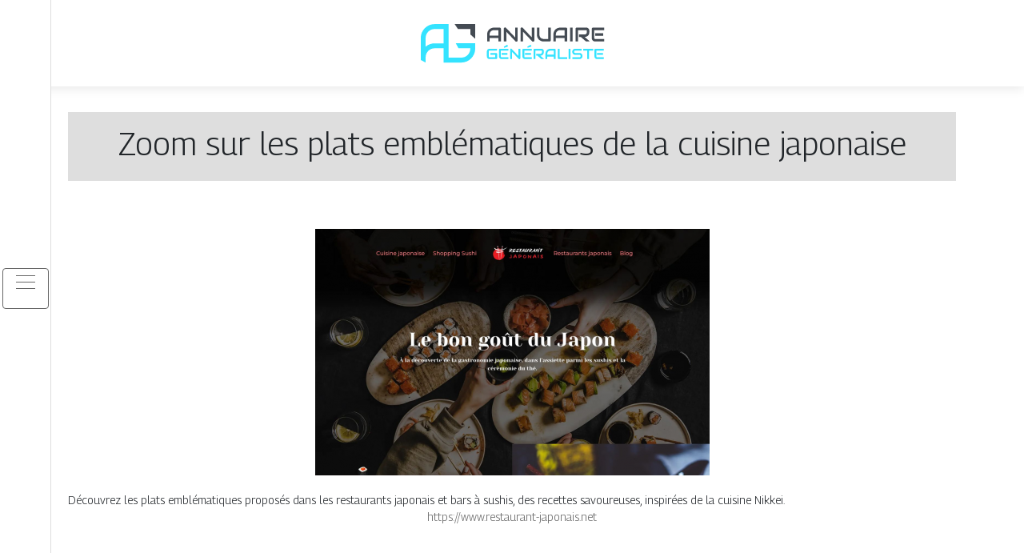

--- FILE ---
content_type: text/css
request_url: https://www.annuairegeneraliste.net/wp-content/themes/generic-site/style.css?ver=d1b91600985606e4ad24308c16f5fd14
body_size: -10
content:
/*
Theme Name: generic-site
Theme URI: annuaire-v6 .
Description: HTML 5, CSS3, jQuery, Bootstrap4.
Version: 1.4.8
Author: annuaire-v6
Author URI: 
Details URI: 
*/

--- FILE ---
content_type: image/svg+xml
request_url: https://www.annuairegeneraliste.net/wp-content/uploads/2022/01/annuaire-generaliste-logo.svg
body_size: 3610
content:
<?xml version="1.0" encoding="utf-8"?>
<!-- Generator: Adobe Illustrator 16.0.0, SVG Export Plug-In . SVG Version: 6.00 Build 0)  -->
<!DOCTYPE svg PUBLIC "-//W3C//DTD SVG 1.1//EN" "http://www.w3.org/Graphics/SVG/1.1/DTD/svg11.dtd">
<svg version="1.1" id="Calque_1" xmlns="http://www.w3.org/2000/svg" xmlns:xlink="http://www.w3.org/1999/xlink" x="0px" y="0px"
	 width="241.375px" height="67.75px" viewBox="0 0 241.375 67.75" enable-background="new 0 0 241.375 67.75" xml:space="preserve">
<g>
	<path fill="#34E3FF" d="M50.723,33.875l3.307,6.141h14.786v0.355c0,6.246-4.998,11.244-11.244,11.244H41.689V9.995H24.277
		c-9.565,0-17.385,7.819-17.385,17.384V51.26v3.205l6.14,3.291V51.26c0-6.244,4.999-11.244,11.245-11.244h0.014h11.258v17.74h6.141
		h15.882c9.565,0,17.385-7.82,17.385-17.385v-6.497H50.723z M35.549,28.263v5.612H24.291h-0.014c-4.279,0-8.208,1.567-11.245,4.153
		V27.379c0-6.246,4.999-11.244,11.245-11.244h11.271V28.263z"/>
	<polygon fill="#444B53" points="49.259,9.995 53.407,16.135 68.815,16.135 68.815,22.811 74.957,28.263 74.957,9.995 	"/>
</g>
<g>
	<g>
		<path fill="#444B53" d="M107.063,31.627h-3.123v-4.228H92.96v4.228h-3.123v-8.613c0-1.257,0.217-2.414,0.648-3.471
			c0.433-1.057,1.033-1.966,1.803-2.727c0.769-0.761,1.677-1.353,2.727-1.778c1.049-0.424,2.193-0.636,3.436-0.636h7.039
			c0.216,0,0.42,0.04,0.612,0.12s0.36,0.192,0.505,0.336c0.144,0.145,0.256,0.313,0.336,0.505c0.08,0.192,0.12,0.396,0.12,0.612
			V31.627z M92.96,24.275h10.979v-6.75H98.45c-0.097,0-0.299,0.014-0.607,0.042c-0.308,0.028-0.664,0.098-1.068,0.21
			c-0.404,0.112-0.831,0.285-1.279,0.517c-0.449,0.232-0.861,0.553-1.237,0.961c-0.377,0.409-0.687,0.919-0.931,1.532
			c-0.245,0.612-0.367,1.355-0.367,2.228V24.275z"/>
		<path fill="#444B53" d="M127.903,30.293c0,0.225-0.042,0.433-0.126,0.625c-0.084,0.192-0.196,0.358-0.337,0.498
			c-0.14,0.141-0.306,0.25-0.498,0.331s-0.396,0.12-0.613,0.12c-0.191,0-0.386-0.036-0.582-0.108
			c-0.196-0.072-0.371-0.188-0.522-0.349l-11.412-11.916v12.132h-3.123V15.735c0-0.32,0.091-0.61,0.271-0.871
			c0.181-0.26,0.41-0.455,0.69-0.583c0.297-0.121,0.601-0.15,0.913-0.09s0.581,0.206,0.805,0.438l11.412,11.904V14.402h3.123V30.293
			z"/>
		<path fill="#444B53" d="M148.744,30.293c0,0.225-0.042,0.433-0.126,0.625c-0.084,0.192-0.196,0.358-0.337,0.498
			c-0.14,0.141-0.306,0.25-0.498,0.331s-0.396,0.12-0.613,0.12c-0.191,0-0.386-0.036-0.582-0.108
			c-0.196-0.072-0.371-0.188-0.522-0.349l-11.412-11.916v12.132h-3.123V15.735c0-0.32,0.091-0.61,0.271-0.871
			c0.181-0.26,0.41-0.455,0.69-0.583c0.297-0.121,0.601-0.15,0.913-0.09s0.581,0.206,0.805,0.438l11.412,11.904V14.402h3.123V30.293
			z"/>
		<path fill="#444B53" d="M169.249,30.053c0,0.225-0.04,0.433-0.12,0.625c-0.08,0.192-0.191,0.358-0.336,0.498
			c-0.145,0.141-0.313,0.25-0.505,0.331c-0.191,0.08-0.396,0.12-0.612,0.12h-7.039c-0.665,0-1.338-0.072-2.018-0.216
			c-0.682-0.144-1.34-0.366-1.977-0.667s-1.235-0.683-1.796-1.147c-0.561-0.464-1.051-1.015-1.472-1.651
			c-0.42-0.637-0.75-1.365-0.99-2.186s-0.36-1.736-0.36-2.745v-8.612h3.123v8.612c0,0.881,0.122,1.626,0.366,2.234
			c0.244,0.609,0.555,1.117,0.931,1.525c0.377,0.409,0.789,0.729,1.237,0.961c0.448,0.232,0.875,0.405,1.279,0.517
			c0.404,0.112,0.761,0.182,1.069,0.21c0.308,0.028,0.511,0.042,0.606,0.042h5.489V14.402h3.123V30.053z"/>
		<path fill="#444B53" d="M189.777,31.627h-3.123v-4.228h-10.979v4.228h-3.123v-8.613c0-1.257,0.217-2.414,0.648-3.471
			c0.433-1.057,1.033-1.966,1.803-2.727c0.769-0.761,1.677-1.353,2.727-1.778c1.049-0.424,2.193-0.636,3.436-0.636h7.039
			c0.216,0,0.42,0.04,0.612,0.12s0.36,0.192,0.505,0.336c0.144,0.145,0.256,0.313,0.336,0.505c0.08,0.192,0.12,0.396,0.12,0.612
			V31.627z M175.675,24.275h10.979v-6.75h-5.489c-0.097,0-0.299,0.014-0.607,0.042c-0.308,0.028-0.664,0.098-1.068,0.21
			c-0.404,0.112-0.831,0.285-1.279,0.517c-0.449,0.232-0.861,0.553-1.237,0.961c-0.377,0.409-0.687,0.919-0.931,1.532
			c-0.245,0.612-0.367,1.355-0.367,2.228V24.275z"/>
		<path fill="#444B53" d="M196.553,31.627h-3.123V14.402h3.123V31.627z"/>
		<path fill="#444B53" d="M217.418,20.191c0,0.713-0.089,1.35-0.265,1.91s-0.414,1.055-0.715,1.483
			c-0.3,0.428-0.646,0.795-1.039,1.099s-0.803,0.555-1.23,0.75c-0.429,0.196-0.861,0.338-1.298,0.427
			c-0.437,0.088-0.847,0.132-1.231,0.132l6.522,5.634h-4.828l-6.511-5.634h-2.246V22.87h7.063c0.393-0.032,0.751-0.114,1.075-0.246
			c0.324-0.132,0.604-0.311,0.841-0.535s0.419-0.494,0.547-0.811c0.128-0.316,0.192-0.678,0.192-1.087v-1.97
			c0-0.176-0.022-0.311-0.066-0.403c-0.044-0.092-0.101-0.16-0.168-0.204c-0.068-0.044-0.141-0.07-0.217-0.078
			c-0.076-0.008-0.146-0.012-0.21-0.012h-10.307v14.102h-3.123V15.975c0-0.216,0.04-0.42,0.12-0.612
			c0.08-0.192,0.19-0.36,0.331-0.505c0.14-0.144,0.306-0.256,0.498-0.336s0.4-0.12,0.625-0.12h11.855
			c0.697,0,1.285,0.126,1.766,0.378c0.48,0.252,0.871,0.569,1.172,0.949c0.3,0.38,0.517,0.791,0.648,1.231
			c0.132,0.441,0.198,0.853,0.198,1.237V20.191z"/>
		<path fill="#444B53" d="M236.121,31.627h-11.268c-0.433,0-0.905-0.076-1.418-0.228c-0.512-0.152-0.986-0.403-1.423-0.751
			s-0.801-0.801-1.093-1.357c-0.293-0.557-0.438-1.239-0.438-2.048V15.975c0-0.216,0.039-0.42,0.12-0.612
			c0.079-0.192,0.189-0.36,0.33-0.505c0.14-0.144,0.306-0.256,0.498-0.336s0.4-0.12,0.625-0.12h14.066v3.123h-12.517v9.718
			c0,0.408,0.107,0.721,0.324,0.937c0.216,0.216,0.532,0.324,0.948,0.324h11.244V31.627z M234.716,24.588h-9.862v-3.147h9.862
			V24.588z"/>
	</g>
	<g>
		<path fill="#34E3FF" d="M102.311,52.242c0,0.167-0.03,0.321-0.09,0.464s-0.141,0.266-0.245,0.37
			c-0.104,0.104-0.227,0.186-0.37,0.245c-0.143,0.06-0.297,0.089-0.463,0.089h-8.361c-0.214,0-0.444-0.025-0.691-0.076
			c-0.246-0.05-0.49-0.129-0.73-0.235c-0.241-0.107-0.472-0.246-0.691-0.415s-0.414-0.374-0.584-0.615
			c-0.169-0.24-0.305-0.52-0.405-0.838c-0.101-0.317-0.151-0.676-0.151-1.074v-6.275c0-0.214,0.025-0.444,0.075-0.69
			c0.051-0.247,0.13-0.49,0.236-0.731c0.107-0.24,0.247-0.471,0.419-0.69c0.173-0.22,0.379-0.415,0.62-0.584
			c0.24-0.17,0.519-0.305,0.833-0.405c0.315-0.102,0.672-0.152,1.07-0.152h9.422v2.318h-9.422c-0.304,0-0.535,0.08-0.695,0.24
			c-0.161,0.16-0.241,0.398-0.241,0.713v6.258c0,0.298,0.082,0.527,0.245,0.691c0.164,0.163,0.394,0.245,0.691,0.245h7.211v-2.906
			h-6.168v-2.336h7.318c0.166,0,0.32,0.031,0.463,0.094c0.144,0.063,0.267,0.147,0.37,0.254c0.104,0.107,0.186,0.23,0.245,0.37
			s0.09,0.29,0.09,0.45V52.242z"/>
		<path fill="#34E3FF" d="M116.278,53.41h-8.361c-0.32,0-0.672-0.057-1.052-0.169c-0.38-0.113-0.732-0.299-1.057-0.558
			c-0.323-0.259-0.594-0.594-0.811-1.007s-0.325-0.92-0.325-1.521v-8.361c0-0.16,0.029-0.312,0.089-0.454s0.141-0.268,0.245-0.375
			c0.104-0.106,0.228-0.189,0.37-0.249s0.297-0.09,0.463-0.09h10.438v2.318h-9.288v7.211c0,0.304,0.08,0.535,0.24,0.695
			c0.161,0.161,0.396,0.241,0.704,0.241h8.344V53.41z M115.235,48.187h-7.318v-2.336h7.318V48.187z M115.931,37.757l-4.653,1.667
			l-0.614-1.337l4.287-2.496L115.931,37.757z"/>
		<path fill="#34E3FF" d="M131.29,52.421c0,0.166-0.031,0.32-0.094,0.463s-0.146,0.267-0.25,0.37
			c-0.104,0.104-0.227,0.186-0.369,0.245s-0.295,0.09-0.455,0.09c-0.143,0-0.287-0.027-0.433-0.081
			c-0.146-0.053-0.274-0.14-0.388-0.258l-8.468-8.843v9.003h-2.318V41.617c0-0.238,0.067-0.453,0.201-0.646s0.305-0.338,0.513-0.433
			c0.22-0.089,0.445-0.111,0.677-0.066c0.232,0.044,0.431,0.152,0.598,0.325l8.469,8.834v-9.004h2.317V52.421z"/>
		<path fill="#34E3FF" d="M145.534,53.41h-8.361c-0.32,0-0.672-0.057-1.052-0.169c-0.38-0.113-0.732-0.299-1.057-0.558
			c-0.323-0.259-0.594-0.594-0.811-1.007s-0.325-0.92-0.325-1.521v-8.361c0-0.16,0.029-0.312,0.089-0.454s0.141-0.268,0.245-0.375
			c0.104-0.106,0.228-0.189,0.37-0.249s0.297-0.09,0.463-0.09h10.438v2.318h-9.288v7.211c0,0.304,0.08,0.535,0.24,0.695
			c0.161,0.161,0.396,0.241,0.704,0.241h8.344V53.41z M144.491,48.187h-7.318v-2.336h7.318V48.187z M145.187,37.757l-4.653,1.667
			l-0.614-1.337l4.287-2.496L145.187,37.757z"/>
		<path fill="#34E3FF" d="M160.546,44.924c0,0.529-0.065,1.002-0.196,1.417c-0.131,0.416-0.308,0.783-0.53,1.102
			c-0.223,0.317-0.48,0.59-0.771,0.815s-0.596,0.411-0.913,0.557c-0.318,0.146-0.639,0.252-0.963,0.317s-0.629,0.098-0.914,0.098
			l4.841,4.181h-3.584l-4.831-4.181h-1.667v-2.317h5.241c0.291-0.024,0.558-0.085,0.798-0.183c0.241-0.099,0.449-0.23,0.624-0.397
			c0.176-0.166,0.311-0.366,0.406-0.602c0.095-0.234,0.143-0.504,0.143-0.807v-1.462c0-0.131-0.017-0.23-0.05-0.299
			c-0.032-0.068-0.074-0.118-0.124-0.151c-0.051-0.032-0.104-0.052-0.161-0.058s-0.108-0.009-0.155-0.009h-7.648V53.41h-2.318
			V41.795c0-0.16,0.03-0.312,0.09-0.454c0.059-0.143,0.141-0.268,0.245-0.375c0.104-0.106,0.227-0.189,0.369-0.249
			c0.144-0.06,0.298-0.09,0.464-0.09h8.799c0.517,0,0.953,0.094,1.31,0.281s0.646,0.422,0.869,0.704
			c0.224,0.282,0.384,0.587,0.481,0.914c0.099,0.326,0.147,0.633,0.147,0.918V44.924z"/>
		<path fill="#34E3FF" d="M175.415,53.41h-2.318v-3.138h-8.147v3.138h-2.317v-6.392c0-0.933,0.16-1.792,0.481-2.576
			c0.32-0.784,0.767-1.459,1.337-2.023s1.245-1.004,2.023-1.319c0.778-0.314,1.628-0.473,2.55-0.473h5.224
			c0.16,0,0.312,0.03,0.454,0.09s0.268,0.143,0.375,0.249c0.106,0.107,0.189,0.232,0.249,0.375s0.09,0.294,0.09,0.454V53.41z
			 M164.949,47.955h8.147v-5.01h-4.073c-0.071,0-0.222,0.01-0.45,0.031c-0.229,0.021-0.493,0.072-0.794,0.155
			c-0.3,0.084-0.616,0.211-0.949,0.384c-0.333,0.172-0.639,0.41-0.918,0.713s-0.51,0.682-0.69,1.137
			c-0.182,0.454-0.272,1.006-0.272,1.653V47.955z"/>
		<path fill="#34E3FF" d="M189.847,53.41h-10.572c-0.166,0-0.32-0.029-0.464-0.089c-0.143-0.06-0.266-0.142-0.369-0.245
			c-0.104-0.104-0.187-0.228-0.245-0.37c-0.06-0.143-0.09-0.297-0.09-0.464V40.627h2.318v10.466h9.422V53.41z"/>
		<path fill="#34E3FF" d="M193.885,53.41h-2.317V40.627h2.317V53.41z"/>
		<path fill="#34E3FF" d="M208.879,49.648c0,0.458-0.059,0.869-0.174,1.234c-0.116,0.365-0.27,0.688-0.459,0.968
			c-0.19,0.279-0.413,0.517-0.669,0.713s-0.52,0.356-0.793,0.481s-0.552,0.217-0.834,0.276s-0.548,0.089-0.798,0.089h-8.94v-2.317
			h8.94c0.446,0,0.792-0.131,1.039-0.393c0.246-0.262,0.37-0.612,0.37-1.052c0-0.214-0.033-0.41-0.099-0.589
			c-0.065-0.178-0.159-0.332-0.28-0.463c-0.122-0.131-0.271-0.231-0.446-0.304c-0.175-0.071-0.37-0.106-0.584-0.106h-5.33
			c-0.375,0-0.779-0.067-1.213-0.2c-0.434-0.134-0.836-0.35-1.208-0.646c-0.371-0.297-0.68-0.687-0.927-1.168
			c-0.246-0.481-0.37-1.069-0.37-1.765s0.124-1.282,0.37-1.761c0.247-0.479,0.556-0.868,0.927-1.168
			c0.372-0.3,0.774-0.517,1.208-0.65s0.838-0.201,1.213-0.201h7.889v2.318h-7.889c-0.44,0-0.783,0.134-1.03,0.4
			c-0.246,0.268-0.369,0.621-0.369,1.062c0,0.445,0.123,0.798,0.369,1.056c0.247,0.259,0.59,0.388,1.03,0.388h5.33h0.019
			c0.249,0.007,0.514,0.04,0.793,0.103s0.557,0.159,0.833,0.29s0.54,0.296,0.789,0.495c0.25,0.199,0.471,0.438,0.664,0.717
			c0.193,0.28,0.347,0.601,0.459,0.963C208.822,48.781,208.879,49.19,208.879,49.648z"/>
		<path fill="#34E3FF" d="M222.223,42.945h-5.107V53.41h-2.317V42.945h-5.117v-2.318h12.542V42.945z"/>
		<path fill="#34E3FF" d="M235.479,53.41h-8.361c-0.32,0-0.672-0.057-1.052-0.169c-0.38-0.113-0.732-0.299-1.057-0.558
			c-0.323-0.259-0.594-0.594-0.811-1.007s-0.325-0.92-0.325-1.521v-8.361c0-0.16,0.029-0.312,0.089-0.454s0.141-0.268,0.245-0.375
			c0.104-0.106,0.228-0.189,0.37-0.249s0.297-0.09,0.463-0.09h10.438v2.318h-9.288v7.211c0,0.304,0.08,0.535,0.24,0.695
			c0.161,0.161,0.396,0.241,0.704,0.241h8.344V53.41z M234.436,48.187h-7.318v-2.336h7.318V48.187z"/>
	</g>
</g>
</svg>
